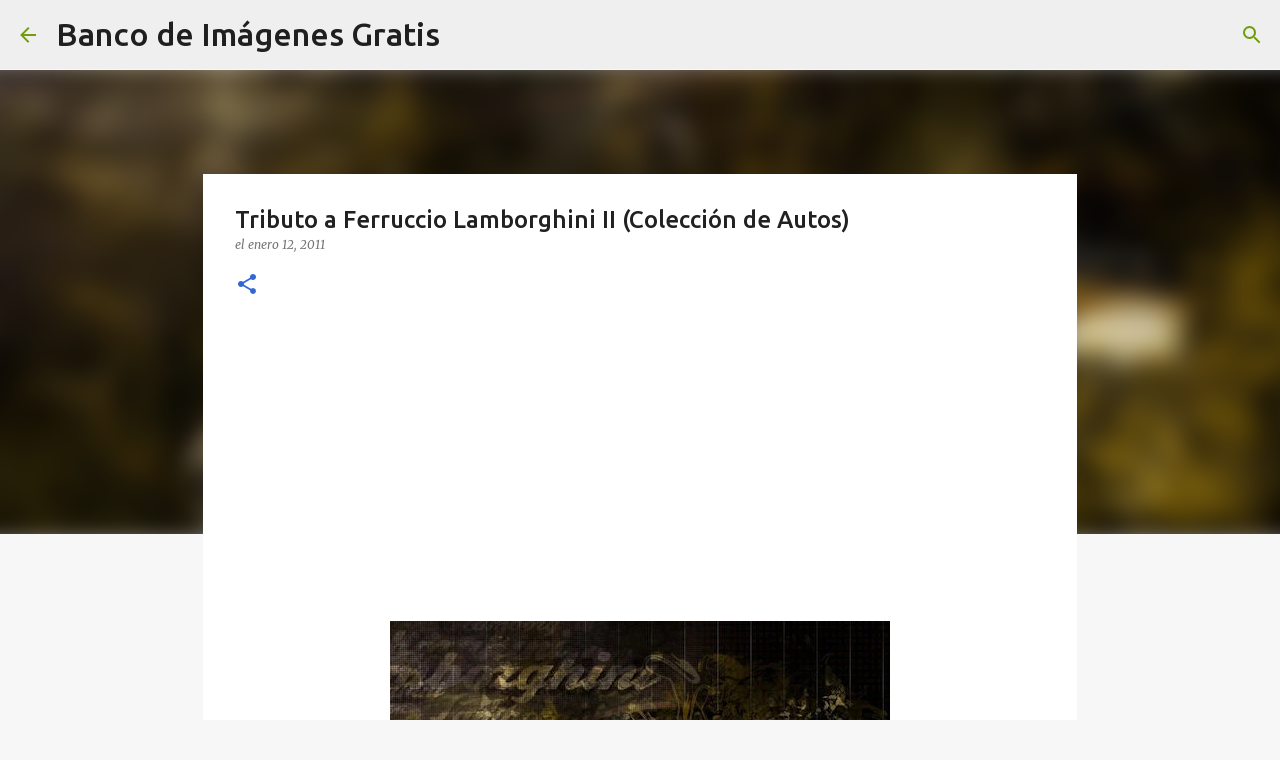

--- FILE ---
content_type: text/html; charset=utf-8
request_url: https://www.google.com/recaptcha/api2/aframe
body_size: 266
content:
<!DOCTYPE HTML><html><head><meta http-equiv="content-type" content="text/html; charset=UTF-8"></head><body><script nonce="bhhDDTtZR6O6do7-FDwyzw">/** Anti-fraud and anti-abuse applications only. See google.com/recaptcha */ try{var clients={'sodar':'https://pagead2.googlesyndication.com/pagead/sodar?'};window.addEventListener("message",function(a){try{if(a.source===window.parent){var b=JSON.parse(a.data);var c=clients[b['id']];if(c){var d=document.createElement('img');d.src=c+b['params']+'&rc='+(localStorage.getItem("rc::a")?sessionStorage.getItem("rc::b"):"");window.document.body.appendChild(d);sessionStorage.setItem("rc::e",parseInt(sessionStorage.getItem("rc::e")||0)+1);localStorage.setItem("rc::h",'1768782753191');}}}catch(b){}});window.parent.postMessage("_grecaptcha_ready", "*");}catch(b){}</script></body></html>